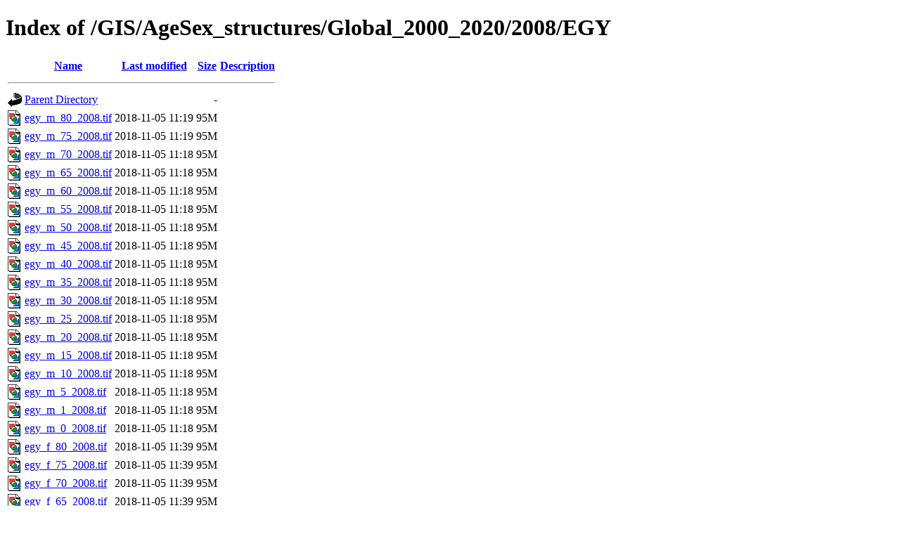

--- FILE ---
content_type: text/html;charset=ISO-8859-1
request_url: https://data.worldpop.org/GIS/AgeSex_structures/Global_2000_2020/2008/EGY/?C=N;O=D
body_size: 8689
content:
<!DOCTYPE html PUBLIC "-//W3C//DTD XHTML 1.0 Transitional//EN"
"http://www.w3.org/TR/xhtml1/DTD/xhtml1-transitional.dtd">
<html xmlns="http://www.w3.org/1999/xhtml">
 <head>
  <title>Index of /GIS/AgeSex_structures/Global_2000_2020/2008/EGY</title>
 </head>
 <body>
<h1>Index of /GIS/AgeSex_structures/Global_2000_2020/2008/EGY</h1>
  <table>
   <tr><th valign="top"><img src="/icons/blank.gif" alt="[ICO]" /></th><th><a href="?C=N;O=A">Name</a></th><th><a href="?C=M;O=A">Last modified</a></th><th><a href="?C=S;O=A">Size</a></th><th><a href="?C=D;O=A">Description</a></th></tr>
   <tr><th colspan="5"><hr /></th></tr>
<tr><td valign="top"><img src="/icons/back.gif" alt="[PARENTDIR]" /></td><td><a href="/GIS/AgeSex_structures/Global_2000_2020/2008/">Parent Directory</a></td><td>&nbsp;</td><td align="right">  - </td><td>&nbsp;</td></tr>
<tr><td valign="top"><img src="/icons/image2.gif" alt="[IMG]" /></td><td><a href="egy_m_80_2008.tif">egy_m_80_2008.tif</a></td><td align="right">2018-11-05 11:19  </td><td align="right"> 95M</td><td>&nbsp;</td></tr>
<tr><td valign="top"><img src="/icons/image2.gif" alt="[IMG]" /></td><td><a href="egy_m_75_2008.tif">egy_m_75_2008.tif</a></td><td align="right">2018-11-05 11:19  </td><td align="right"> 95M</td><td>&nbsp;</td></tr>
<tr><td valign="top"><img src="/icons/image2.gif" alt="[IMG]" /></td><td><a href="egy_m_70_2008.tif">egy_m_70_2008.tif</a></td><td align="right">2018-11-05 11:18  </td><td align="right"> 95M</td><td>&nbsp;</td></tr>
<tr><td valign="top"><img src="/icons/image2.gif" alt="[IMG]" /></td><td><a href="egy_m_65_2008.tif">egy_m_65_2008.tif</a></td><td align="right">2018-11-05 11:18  </td><td align="right"> 95M</td><td>&nbsp;</td></tr>
<tr><td valign="top"><img src="/icons/image2.gif" alt="[IMG]" /></td><td><a href="egy_m_60_2008.tif">egy_m_60_2008.tif</a></td><td align="right">2018-11-05 11:18  </td><td align="right"> 95M</td><td>&nbsp;</td></tr>
<tr><td valign="top"><img src="/icons/image2.gif" alt="[IMG]" /></td><td><a href="egy_m_55_2008.tif">egy_m_55_2008.tif</a></td><td align="right">2018-11-05 11:18  </td><td align="right"> 95M</td><td>&nbsp;</td></tr>
<tr><td valign="top"><img src="/icons/image2.gif" alt="[IMG]" /></td><td><a href="egy_m_50_2008.tif">egy_m_50_2008.tif</a></td><td align="right">2018-11-05 11:18  </td><td align="right"> 95M</td><td>&nbsp;</td></tr>
<tr><td valign="top"><img src="/icons/image2.gif" alt="[IMG]" /></td><td><a href="egy_m_45_2008.tif">egy_m_45_2008.tif</a></td><td align="right">2018-11-05 11:18  </td><td align="right"> 95M</td><td>&nbsp;</td></tr>
<tr><td valign="top"><img src="/icons/image2.gif" alt="[IMG]" /></td><td><a href="egy_m_40_2008.tif">egy_m_40_2008.tif</a></td><td align="right">2018-11-05 11:18  </td><td align="right"> 95M</td><td>&nbsp;</td></tr>
<tr><td valign="top"><img src="/icons/image2.gif" alt="[IMG]" /></td><td><a href="egy_m_35_2008.tif">egy_m_35_2008.tif</a></td><td align="right">2018-11-05 11:18  </td><td align="right"> 95M</td><td>&nbsp;</td></tr>
<tr><td valign="top"><img src="/icons/image2.gif" alt="[IMG]" /></td><td><a href="egy_m_30_2008.tif">egy_m_30_2008.tif</a></td><td align="right">2018-11-05 11:18  </td><td align="right"> 95M</td><td>&nbsp;</td></tr>
<tr><td valign="top"><img src="/icons/image2.gif" alt="[IMG]" /></td><td><a href="egy_m_25_2008.tif">egy_m_25_2008.tif</a></td><td align="right">2018-11-05 11:18  </td><td align="right"> 95M</td><td>&nbsp;</td></tr>
<tr><td valign="top"><img src="/icons/image2.gif" alt="[IMG]" /></td><td><a href="egy_m_20_2008.tif">egy_m_20_2008.tif</a></td><td align="right">2018-11-05 11:18  </td><td align="right"> 95M</td><td>&nbsp;</td></tr>
<tr><td valign="top"><img src="/icons/image2.gif" alt="[IMG]" /></td><td><a href="egy_m_15_2008.tif">egy_m_15_2008.tif</a></td><td align="right">2018-11-05 11:18  </td><td align="right"> 95M</td><td>&nbsp;</td></tr>
<tr><td valign="top"><img src="/icons/image2.gif" alt="[IMG]" /></td><td><a href="egy_m_10_2008.tif">egy_m_10_2008.tif</a></td><td align="right">2018-11-05 11:18  </td><td align="right"> 95M</td><td>&nbsp;</td></tr>
<tr><td valign="top"><img src="/icons/image2.gif" alt="[IMG]" /></td><td><a href="egy_m_5_2008.tif">egy_m_5_2008.tif</a></td><td align="right">2018-11-05 11:18  </td><td align="right"> 95M</td><td>&nbsp;</td></tr>
<tr><td valign="top"><img src="/icons/image2.gif" alt="[IMG]" /></td><td><a href="egy_m_1_2008.tif">egy_m_1_2008.tif</a></td><td align="right">2018-11-05 11:18  </td><td align="right"> 95M</td><td>&nbsp;</td></tr>
<tr><td valign="top"><img src="/icons/image2.gif" alt="[IMG]" /></td><td><a href="egy_m_0_2008.tif">egy_m_0_2008.tif</a></td><td align="right">2018-11-05 11:18  </td><td align="right"> 95M</td><td>&nbsp;</td></tr>
<tr><td valign="top"><img src="/icons/image2.gif" alt="[IMG]" /></td><td><a href="egy_f_80_2008.tif">egy_f_80_2008.tif</a></td><td align="right">2018-11-05 11:39  </td><td align="right"> 95M</td><td>&nbsp;</td></tr>
<tr><td valign="top"><img src="/icons/image2.gif" alt="[IMG]" /></td><td><a href="egy_f_75_2008.tif">egy_f_75_2008.tif</a></td><td align="right">2018-11-05 11:39  </td><td align="right"> 95M</td><td>&nbsp;</td></tr>
<tr><td valign="top"><img src="/icons/image2.gif" alt="[IMG]" /></td><td><a href="egy_f_70_2008.tif">egy_f_70_2008.tif</a></td><td align="right">2018-11-05 11:39  </td><td align="right"> 95M</td><td>&nbsp;</td></tr>
<tr><td valign="top"><img src="/icons/image2.gif" alt="[IMG]" /></td><td><a href="egy_f_65_2008.tif">egy_f_65_2008.tif</a></td><td align="right">2018-11-05 11:39  </td><td align="right"> 95M</td><td>&nbsp;</td></tr>
<tr><td valign="top"><img src="/icons/image2.gif" alt="[IMG]" /></td><td><a href="egy_f_60_2008.tif">egy_f_60_2008.tif</a></td><td align="right">2018-11-05 11:39  </td><td align="right"> 95M</td><td>&nbsp;</td></tr>
<tr><td valign="top"><img src="/icons/image2.gif" alt="[IMG]" /></td><td><a href="egy_f_55_2008.tif">egy_f_55_2008.tif</a></td><td align="right">2018-11-05 11:39  </td><td align="right"> 95M</td><td>&nbsp;</td></tr>
<tr><td valign="top"><img src="/icons/image2.gif" alt="[IMG]" /></td><td><a href="egy_f_50_2008.tif">egy_f_50_2008.tif</a></td><td align="right">2018-11-05 11:39  </td><td align="right"> 95M</td><td>&nbsp;</td></tr>
<tr><td valign="top"><img src="/icons/image2.gif" alt="[IMG]" /></td><td><a href="egy_f_45_2008.tif">egy_f_45_2008.tif</a></td><td align="right">2018-11-05 11:39  </td><td align="right"> 95M</td><td>&nbsp;</td></tr>
<tr><td valign="top"><img src="/icons/image2.gif" alt="[IMG]" /></td><td><a href="egy_f_40_2008.tif">egy_f_40_2008.tif</a></td><td align="right">2018-11-05 11:39  </td><td align="right"> 95M</td><td>&nbsp;</td></tr>
<tr><td valign="top"><img src="/icons/image2.gif" alt="[IMG]" /></td><td><a href="egy_f_35_2008.tif">egy_f_35_2008.tif</a></td><td align="right">2018-11-05 11:39  </td><td align="right"> 95M</td><td>&nbsp;</td></tr>
<tr><td valign="top"><img src="/icons/image2.gif" alt="[IMG]" /></td><td><a href="egy_f_30_2008.tif">egy_f_30_2008.tif</a></td><td align="right">2018-11-05 11:39  </td><td align="right"> 95M</td><td>&nbsp;</td></tr>
<tr><td valign="top"><img src="/icons/image2.gif" alt="[IMG]" /></td><td><a href="egy_f_25_2008.tif">egy_f_25_2008.tif</a></td><td align="right">2018-11-05 11:39  </td><td align="right"> 95M</td><td>&nbsp;</td></tr>
<tr><td valign="top"><img src="/icons/image2.gif" alt="[IMG]" /></td><td><a href="egy_f_20_2008.tif">egy_f_20_2008.tif</a></td><td align="right">2018-11-05 11:39  </td><td align="right"> 95M</td><td>&nbsp;</td></tr>
<tr><td valign="top"><img src="/icons/image2.gif" alt="[IMG]" /></td><td><a href="egy_f_15_2008.tif">egy_f_15_2008.tif</a></td><td align="right">2018-11-05 11:39  </td><td align="right"> 95M</td><td>&nbsp;</td></tr>
<tr><td valign="top"><img src="/icons/image2.gif" alt="[IMG]" /></td><td><a href="egy_f_10_2008.tif">egy_f_10_2008.tif</a></td><td align="right">2018-11-05 11:39  </td><td align="right"> 95M</td><td>&nbsp;</td></tr>
<tr><td valign="top"><img src="/icons/image2.gif" alt="[IMG]" /></td><td><a href="egy_f_5_2008.tif">egy_f_5_2008.tif</a></td><td align="right">2018-11-05 11:39  </td><td align="right"> 95M</td><td>&nbsp;</td></tr>
<tr><td valign="top"><img src="/icons/image2.gif" alt="[IMG]" /></td><td><a href="egy_f_1_2008.tif">egy_f_1_2008.tif</a></td><td align="right">2018-11-05 11:39  </td><td align="right"> 95M</td><td>&nbsp;</td></tr>
<tr><td valign="top"><img src="/icons/image2.gif" alt="[IMG]" /></td><td><a href="egy_f_0_2008.tif">egy_f_0_2008.tif</a></td><td align="right">2018-11-05 11:39  </td><td align="right"> 95M</td><td>&nbsp;</td></tr>
   <tr><th colspan="5"><hr /></th></tr>
</table>
</body></html>
